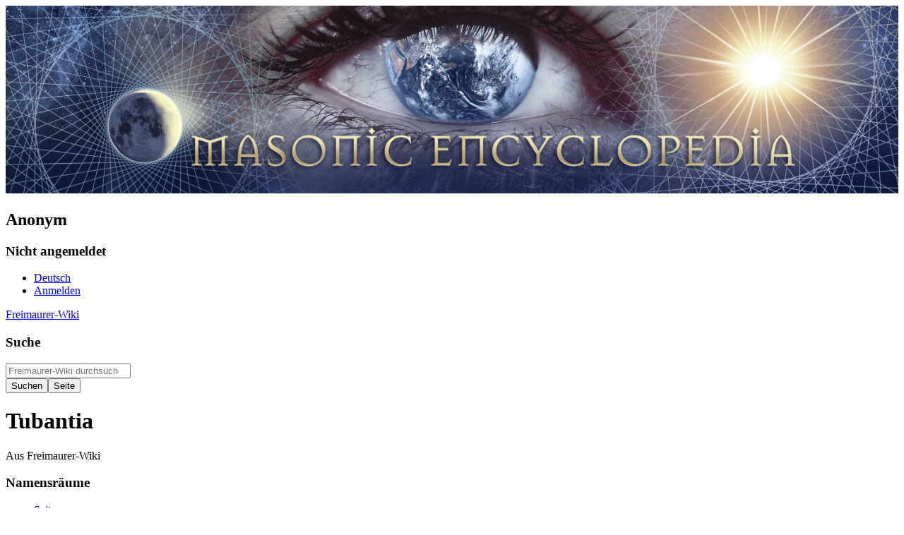

--- FILE ---
content_type: text/html; charset=UTF-8
request_url: https://freimaurer-wiki.de/index.php?title=Tubantia&oldid=50525
body_size: 24034
content:
<!DOCTYPE html>
<html class="client-nojs" lang="de" dir="ltr">
<head>
<meta charset="UTF-8"/>
<title>Tubantia – Freimaurer-Wiki</title>
<script>document.documentElement.className="client-js";RLCONF={"wgBreakFrames":false,"wgSeparatorTransformTable":[",\t.",".\t,"],"wgDigitTransformTable":["",""],"wgDefaultDateFormat":"dmy","wgMonthNames":["","Januar","Februar","März","April","Mai","Juni","Juli","August","September","Oktober","November","Dezember"],"wgRequestId":"fe0a2793ce5e897f0e996d9e","wgCSPNonce":false,"wgCanonicalNamespace":"","wgCanonicalSpecialPageName":false,"wgNamespaceNumber":0,"wgPageName":"Tubantia","wgTitle":"Tubantia","wgCurRevisionId":98049,"wgRevisionId":50525,"wgArticleId":10320,"wgIsArticle":true,"wgIsRedirect":false,"wgAction":"view","wgUserName":null,"wgUserGroups":["*"],"wgCategories":["Lexikon"],"wgPageContentLanguage":"de","wgPageContentModel":"wikitext","wgRelevantPageName":"Tubantia","wgRelevantArticleId":10320,"wgIsProbablyEditable":false,"wgRelevantPageIsProbablyEditable":false,"wgRestrictionEdit":[],"wgRestrictionMove":[],"wgMediaViewerOnClick":true,"wgMediaViewerEnabledByDefault":true,
"wgULSAcceptLanguageList":[],"wgULSCurrentAutonym":"Deutsch","wgULSPosition":"personal","wgULSisCompactLinksEnabled":true};RLSTATE={"site.styles":"ready","user.styles":"ready","user":"ready","user.options":"loading","mediawiki.action.styles":"ready","mediawiki.interface.helpers.styles":"ready","skins.timeless":"ready","ext.uls.pt":"ready"};RLPAGEMODULES=["site","mediawiki.page.ready","skins.timeless.js","mmv.head","mmv.bootstrap.autostart","ext.uls.compactlinks","ext.uls.interface"];</script>
<script>(RLQ=window.RLQ||[]).push(function(){mw.loader.implement("user.options@12s5i",function($,jQuery,require,module){mw.user.tokens.set({"patrolToken":"+\\","watchToken":"+\\","csrfToken":"+\\"});});});</script>
<link rel="stylesheet" href="/load.php?lang=de&amp;modules=ext.uls.pt%7Cmediawiki.action.styles%7Cmediawiki.interface.helpers.styles%7Cskins.timeless&amp;only=styles&amp;skin=timeless"/>
<script async="" src="/load.php?lang=de&amp;modules=startup&amp;only=scripts&amp;raw=1&amp;skin=timeless"></script>
<!--[if IE]><link rel="stylesheet" href="/skins/Timeless/resources/IE9fixes.css?ffe73" media="screen"/><![endif]-->
<meta name="generator" content="MediaWiki 1.39.7"/>
<meta name="robots" content="noindex,nofollow"/>
<meta name="format-detection" content="telephone=no"/>
<meta property="og:image" content="https://www.freimaurer-wiki.de/images/2/2a/Nieuw-Tableau-Tubantia-EL.jpg"/>
<meta property="og:image:width" content="1200"/>
<meta property="og:image:height" content="1982"/>
<meta property="og:image" content="https://www.freimaurer-wiki.de/images/2/2a/Nieuw-Tableau-Tubantia-EL.jpg"/>
<meta property="og:image:width" content="800"/>
<meta property="og:image:height" content="1322"/>
<meta property="og:image:width" content="640"/>
<meta property="og:image:height" content="1057"/>
<meta name="viewport" content="width=device-width, initial-scale=1.0, user-scalable=yes, minimum-scale=0.25, maximum-scale=5.0"/>
<link rel="icon" href="/favicon.ico"/>
<link rel="search" type="application/opensearchdescription+xml" href="/opensearch_desc.php" title="Freimaurer-Wiki (de)"/>
<link rel="EditURI" type="application/rsd+xml" href="https://www.freimaurer-wiki.de/api.php?action=rsd"/>
<link rel="alternate" type="application/atom+xml" title="Atom-Feed für „Freimaurer-Wiki“" href="/index.php?title=Spezial:Letzte_%C3%84nderungen&amp;feed=atom"/>
</head>
<body class="mediawiki ltr sitedir-ltr mw-hide-empty-elt ns-0 ns-subject page-Tubantia rootpage-Tubantia skin-timeless action-view skin--responsive"><div id="mw-wrapper"><div id="kopfgrafik__wrapper"><img id="kopfgrafik" src="https://www.freimaurer-wiki.de/deko/13.jpg" width="100%" height="auto"/><div class="visualClear"></div></div><div id="mw-header-container" class="ts-container"><div id="mw-header" class="ts-inner"><div id="user-tools"><div id="personal"><h2><span>Anonym</span></h2><div id="personal-inner" class="dropdown"><div role="navigation" class="mw-portlet" id="p-personal" title="Benutzermenü" aria-labelledby="p-personal-label"><h3 id="p-personal-label" lang="de" dir="ltr">Nicht angemeldet</h3><div class="mw-portlet-body"><ul lang="de" dir="ltr"><li id="pt-uls" class="mw-list-item active"><a class="uls-trigger" href="#"><span>Deutsch</span></a></li><li id="pt-login" class="mw-list-item"><a href="/index.php?title=Spezial:Anmelden&amp;returnto=Tubantia&amp;returntoquery=oldid%3D50525" title="Sich anzumelden wird gerne gesehen, ist jedoch nicht zwingend erforderlich. [o]" accesskey="o"><span>Anmelden</span></a></li></ul></div></div></div></div></div><div id="p-logo-text" class="mw-portlet" role="banner"><a id="p-banner" class="mw-wiki-title long" href="/index.php/Hauptseite">Freimaurer-Wiki</a></div><div class="mw-portlet" id="p-search"><h3 lang="de" dir="ltr"><label for="searchInput">Suche</label></h3><form action="/index.php" id="searchform"><div id="simpleSearch"><div id="searchInput-container"><input type="search" name="search" placeholder="Freimaurer-Wiki durchsuchen" aria-label="Freimaurer-Wiki durchsuchen" autocapitalize="sentences" title="Freimaurer-Wiki durchsuchen [f]" accesskey="f" id="searchInput"/></div><input type="hidden" value="Spezial:Suche" name="title"/><input class="searchButton mw-fallbackSearchButton" type="submit" name="fulltext" title="Suche nach Seiten, die diesen Text enthalten" id="mw-searchButton" value="Suchen"/><input class="searchButton" type="submit" name="go" title="Gehe direkt zu der Seite mit genau diesem Namen, falls sie vorhanden ist." id="searchButton" value="Seite"/></div></form></div></div><div class="visualClear"></div></div><div id="mw-header-hack" class="color-bar"><div class="color-middle-container"><div class="color-middle"></div></div><div class="color-left"></div><div class="color-right"></div></div><div id="mw-header-nav-hack"><div class="color-bar"><div class="color-middle-container"><div class="color-middle"></div></div><div class="color-left"></div><div class="color-right"></div></div></div><div id="menus-cover"></div><div id="mw-content-container" class="ts-container"><div id="mw-content-block" class="ts-inner"><div id="mw-content-wrapper"><div id="mw-content"><div id="content" class="mw-body" role="main"><div class="mw-indicators">
</div>
<h1 id="firstHeading" class="firstHeading mw-first-heading"><span class="mw-page-title-main">Tubantia</span></h1><div id="bodyContentOuter"><div id="siteSub">Aus Freimaurer-Wiki</div><div id="mw-page-header-links"><div role="navigation" class="mw-portlet tools-inline" id="p-namespaces" aria-labelledby="p-namespaces-label"><h3 id="p-namespaces-label" lang="de" dir="ltr">Namensräume</h3><div class="mw-portlet-body"><ul lang="de" dir="ltr"><li id="ca-nstab-main" class="selected mw-list-item"><a href="/index.php/Tubantia" title="Seiteninhalt anzeigen [c]" accesskey="c"><span>Seite</span></a></li><li id="ca-talk" class="new mw-list-item"><a href="/index.php?title=Diskussion:Tubantia&amp;action=edit&amp;redlink=1" rel="discussion" title="Diskussion zum Seiteninhalt (Seite nicht vorhanden) [t]" accesskey="t"><span>Diskussion</span></a></li></ul></div></div><div role="navigation" class="mw-portlet tools-inline" id="p-more" aria-labelledby="p-more-label"><h3 id="p-more-label" lang="de" dir="ltr">Mehr</h3><div class="mw-portlet-body"><ul lang="de" dir="ltr"><li id="ca-more" class="dropdown-toggle mw-list-item"><span>Mehr</span></li></ul></div></div><div role="navigation" class="mw-portlet tools-inline" id="p-views" aria-labelledby="p-views-label"><h3 id="p-views-label" lang="de" dir="ltr">Seitenaktionen</h3><div class="mw-portlet-body"><ul lang="de" dir="ltr"><li id="ca-view" class="selected mw-list-item"><a href="/index.php/Tubantia"><span>Lesen</span></a></li><li id="ca-viewsource" class="mw-list-item"><a href="/index.php?title=Tubantia&amp;action=edit&amp;oldid=50525" title="Diese Seite ist geschützt. Ihr Quelltext kann dennoch angesehen und kopiert werden. [e]" accesskey="e"><span>Quelltext anzeigen</span></a></li><li id="ca-history" class="mw-list-item"><a href="/index.php?title=Tubantia&amp;action=history" title="Frühere Versionen dieser Seite [h]" accesskey="h"><span>Versionsgeschichte</span></a></li></ul></div></div></div><div class="visualClear"></div><div id="bodyContent"><div id="contentSub"><div class="mw-message-box-warning mw-revision mw-message-box"><div id="mw-revision-info">Version vom 17. November 2014, 18:50 Uhr von <a href="/index.php/Benutzer:Goldapfel" class="mw-userlink" title="Benutzer:Goldapfel"><bdi>Goldapfel</bdi></a> <span class="mw-usertoollinks">(<a href="/index.php/Benutzer_Diskussion:Goldapfel" class="mw-usertoollinks-talk" title="Benutzer Diskussion:Goldapfel">Diskussion</a> | <a href="/index.php/Spezial:Beitr%C3%A4ge/Goldapfel" class="mw-usertoollinks-contribs" title="Spezial:Beiträge/Goldapfel">Beiträge</a>)</span></div><div id="mw-revision-nav">(<a href="/index.php?title=Tubantia&amp;diff=prev&amp;oldid=50525" title="Tubantia">Unterschied</a>) <a href="/index.php?title=Tubantia&amp;direction=prev&amp;oldid=50525" title="Tubantia">← Nächstältere Version</a> | <a href="/index.php/Tubantia" title="Tubantia">Aktuelle Version</a> (<a href="/index.php?title=Tubantia&amp;diff=cur&amp;oldid=50525" title="Tubantia">Unterschied</a>) | <a href="/index.php?title=Tubantia&amp;direction=next&amp;oldid=50525" title="Tubantia">Nächstjüngere Version →</a> (<a href="/index.php?title=Tubantia&amp;diff=next&amp;oldid=50525" title="Tubantia">Unterschied</a>)</div></div></div><div id="mw-content-text" class="mw-body-content mw-content-ltr" lang="de" dir="ltr"><div class="mw-parser-output"><p>Seite im Aufbau.
</p><p><br />
</p>
<div class="thumb tright"><div class="thumbinner" style="width:352px;"><a href="/index.php/Datei:Nieuw-Tableau-Tubantia-EL.jpg" class="image"><img alt="" src="/images/thumb/2/2a/Nieuw-Tableau-Tubantia-EL.jpg/350px-Nieuw-Tableau-Tubantia-EL.jpg" decoding="async" width="350" height="578" class="thumbimage" srcset="/images/2/2a/Nieuw-Tableau-Tubantia-EL.jpg 1.5x" data-file-width="500" data-file-height="826" /></a>  <div class="thumbcaption"><div class="magnify"><a href="/index.php/Datei:Nieuw-Tableau-Tubantia-EL.jpg" class="internal" title="vergrößern"></a></div>Mit freundlicher Genehmigung der Loge Tubantia. Arbeitsteppich von den Schwestern aus Resten zusammengenäht.</div></div></div>
<p><br /> 
</p>
<h2><span class="mw-headline" id="Loge_Tubantia">Loge Tubantia</span></h2>
<p>De Loge Tubantia is de oudste vrijmetselaarsloge in Twente. Zij is ruim 100 jaar oud maar desondanks zeer vitaal en een bron van activiteiten en inspiratie voor haar leden.
</p><p>De loge komt iedere dinsdagavond bijeen in het logegebouw aan de Dr. Coppesstraat 32 in Enschede. Vanaf eind juni tot half september zijn er geen logebijeenkomsten, wel een viertal over deze periode verspreide contactavonden.
</p><p>De loge telt ruim 60 leden waarvan velen de logeavonden trouw bezoeken. Jaarlijks treden een 2 à 3 nieuwe leden tot de loge toe.
</p><p>Omdat de werkwijze van de vrijmetselarij zeer bijzonder is en wij wederzijdse teleurstellingen willen voorkomen, is een uitvoerige kennismaking aan te raden. Gelukkig zijn er veel goede en informatieve boeken op de markt. Ook worden ieder jaar activiteiten georganiseerd om belangstellenden over onze werkwijze te informeren. Om lid te kunnen worden, moet je aan een aantal eisen voldoen. Zo kunnen alleen mannen lid worden en aan hun toetreding gaat een zorgvuldige ballotage vooraf. Een nieuw lid wordt ingewijd tot leerling, een jaar later wordt hij bevorderd tot gezel en nog een jaar later vindt de verheffing tot meester plaats. Tijdens deze plechtige bijeenkomsten kleedt men zich in donker kostuum, smoking of rok. Na afloop van deze bijeenkomsten gebruiken wij met elkaar een eenvoudige maar feestelijke maaltijd.
</p><p>Naast deze in de tempelruimte of loge te houden bijeenkomsten kennen we de zogenoemde comparitieavonden. Compareren is het tegenovergestelde van discussiëren. In een discussie probeert men elkaar te overtuigen. Tijdens een comparitie probeert men elkaar te begrijpen. Op deze avonden wordt er door één van de broeders een inleiding gehouden. Wij noemen zo'n inleiding een bouwstuk. Na afloop wordt hierover gecompareerd met als doel elkaar te begrijpen en te leren kennen. De onderwerpen die hierbij aan de orde komen zijn zeer divers. De avonden worden altijd afgesloten met een informeel deel, 7e graad genoemd, waar we de tijd hebben om onder het genot van een drankje met elkaar verder te praten.
</p><p>Het jaarprogramma van de loge, ook wel arbeidstafel genoemd, omvat een aantal activiteiten waar ook de partners van de broeders aan kunnen deelnemen. De loge is een normale vereniging binnen het Nederlandse recht. De loge heeft daartoe statuten en een reglement en is ingeschreven bij de kamer van koophandel.
</p><p>De loge is voor haar leden een levensschool. Zij biedt haar leden een nimmer eindigende weg van zoeken naar inzicht en een streven naar een bewustere levenshouding. De ontwikkeling van de mens en de mensheid acht de loge essentieel. Daarom heeft de loge ervoor gekozen een eigen steunstichting op te richten. Deze probeert middelen te vergaren om steun te verlenen aan activiteiten gericht op educatie en emancipatie in de 3e wereld en Oost-Europa.
</p>
<h2><span id="Loge_Tubantia_.28Deutsch.29"></span><span class="mw-headline" id="Loge_Tubantia_(Deutsch)">Loge Tubantia (Deutsch)</span></h2>
<p>Übersetzung aus dem Niederländischen von H. Thorandt
</p><p>Die Loge Tubantia ist die älteste Freimaurerloge in Twente. Sie ist gut 100 Jahre alt oder älter, dennoch ist sie sehr vital und eine Quelle der Aktivität und Inspiration für ihre Mitglieder.  
</p><p>Die Loge kommt jeden Dienstagabend in ihrem Logegebäude auf die Dr. Coppes-Straße 32 in Enschede zusammen. Vom ersten Juni bis Mitte September treffen sich die Brüder, danach sind keine Logenzusammenkünfte mehr, aber im letzten Jahresviertel gibt es verstreute Kontakte.
</p><p>Die Loge besitze mehr als 60 Mitglieder, von denen viele die Logenabende treu besuchen. Jährlich treten 2 bis 3 neue Mitglieder in die Loge ein.
</p><p>Weil die Arbeitsweise der Freimaurer sehr besonders ist und wir gegenseitige Enttäuschungen vermeiden wollen, ist ein vorheriges Kennenlernen ratsam. Glücklicherweise gibt es viele gute und informative Bücher auf dem Markt. 
Auch werden jedes Jahr Aktivitäten organisiert um aufmerksam auf unsere Arbeitsweise zu machen und zu informieren. 
So können allein Männer Mitglied werden und ihrem Beitritt geht eine sorgfältige Ballotage voraus. Ein neues Mitglied wird zum Lehrling eingeweiht, ein Jahr später wird er befördert zum Gesellen und noch ein Jahr später die Erhebung zum Meister statt. 
Während dieser feierlichen Versammlung kleidet man sich in dunkle Kostüme, Smoking oder Anzug. Nach Ablauf dieser Versammlung halten wir eine einfache aber sehr festliche Mahlzeit ab. 
</p><p><br />
</p>
<h2><span class="mw-headline" id="Links">Links</span></h2>
<ul><li><a rel="nofollow" class="external text" href="http://www.vrijmetselarij.nl/">Website der Loge Tubantia</a></li></ul>
<!-- 
NewPP limit report
Cached time: 20260123033150
Cache expiry: 86400
Reduced expiry: false
Complications: []
CPU time usage: 0.003 seconds
Real time usage: 0.004 seconds
Preprocessor visited node count: 10/1000000
Post‐expand include size: 0/2097152 bytes
Template argument size: 0/2097152 bytes
Highest expansion depth: 2/100
Expensive parser function count: 0/100
Unstrip recursion depth: 0/20
Unstrip post‐expand size: 0/5000000 bytes
-->
<!--
Transclusion expansion time report (%,ms,calls,template)
100.00%    0.000      1 -total
-->

<!-- Saved in RevisionOutputCache with key fm-wiki:rcache:50525:dateformat=default and timestamp 20260123033150 and revision id 50525.
 -->
</div></div><div class="printfooter">
Abgerufen von „<a dir="ltr" href="https://www.freimaurer-wiki.de/index.php?title=Tubantia&amp;oldid=50525">https://www.freimaurer-wiki.de/index.php?title=Tubantia&amp;oldid=50525</a>“</div>
<div class="visualClear"></div></div></div></div></div><div id="content-bottom-stuff"><div id="catlinks" class="catlinks" data-mw="interface"><div id="mw-normal-catlinks" class="mw-normal-catlinks"><a href="/index.php/Spezial:Kategorien" title="Spezial:Kategorien">Kategorie</a>: <ul><li><a href="/index.php/Kategorie:Lexikon" title="Kategorie:Lexikon">Lexikon</a></li></ul></div></div></div></div><div id="mw-site-navigation"><div id="p-logo" class="mw-portlet" role="banner"><a class="mw-wiki-logo fallback" href="/index.php/Hauptseite" title="Hauptseite"></a></div><div id="site-navigation" class="sidebar-chunk"><h2><span>Navigation</span></h2><div class="sidebar-inner"><div role="navigation" class="mw-portlet" id="p-navigation" aria-labelledby="p-navigation-label"><h3 id="p-navigation-label" lang="de" dir="ltr">Navigation</h3><div class="mw-portlet-body"><ul lang="de" dir="ltr"><li id="n-Home" class="mw-list-item"><a href="/index.php/Hauptseite"><span>Home</span></a></li><li id="n-zum-Lexikon" class="mw-list-item"><a href="/index.php/Kategorie:Lexikon"><span>zum Lexikon</span></a></li><li id="n-der-Verein" class="mw-list-item"><a href="/index.php/Freunde_und_F%C3%B6rderer_des_Freimaurer-Wiki_e.V."><span>der Verein</span></a></li><li id="n-Spenden" class="mw-list-item"><a href="/index.php/Finanzierung"><span>Spenden</span></a></li><li id="n-Chronik" class="mw-list-item"><a href="/index.php/Freimaurer-Wiki:Gemeinschaftsportal"><span>Chronik</span></a></li><li id="n-Nutzungsbedingungen" class="mw-list-item"><a href="/index.php/Freimaurer-Wiki:Nutzungsbedingungen"><span>Nutzungsbedingungen</span></a></li><li id="n-Datenschutz" class="mw-list-item"><a href="/index.php/Freimaurer-Wiki:Datenschutz"><span>Datenschutz</span></a></li><li id="n-Impressum" class="mw-list-item"><a href="/index.php/Freimaurer-Wiki:Impressum"><span>Impressum</span></a></li><li id="n-currentevents" class="mw-list-item"><a href="/index.php/Freimaurer-Wiki:Aktuelle_Ereignisse" title="Hintergrundinformationen zu aktuellen Ereignissen"><span>Aktuelle Ereignisse</span></a></li><li id="n-recentchanges" class="mw-list-item"><a href="/index.php/Spezial:Letzte_%C3%84nderungen" title="Liste der letzten Änderungen in diesem Wiki [r]" accesskey="r"><span>Letzte Änderungen</span></a></li><li id="n-Alle-Seiten" class="mw-list-item"><a href="/index.php/Spezial:Alle_Seiten"><span>Alle Seiten</span></a></li><li id="n-Hilfe" class="mw-list-item"><a href="/index.php/Hilfe:Hilfe"><span>Hilfe</span></a></li></ul></div></div></div></div><div id="site-tools" class="sidebar-chunk"><h2><span>Wikiwerkzeuge</span></h2><div class="sidebar-inner"><div role="navigation" class="mw-portlet" id="p-tb" aria-labelledby="p-tb-label"><h3 id="p-tb-label" lang="de" dir="ltr">Wikiwerkzeuge</h3><div class="mw-portlet-body"><ul lang="de" dir="ltr"><li id="t-specialpages" class="mw-list-item"><a href="/index.php/Spezial:Spezialseiten" title="Liste aller Spezialseiten [q]" accesskey="q"><span>Spezialseiten</span></a></li></ul></div></div></div></div></div><div id="mw-related-navigation"><div id="page-tools" class="sidebar-chunk"><h2><span>Seitenwerkzeuge</span></h2><div class="sidebar-inner"><div role="navigation" class="mw-portlet emptyPortlet" id="p-cactions" title="Weitere Optionen" aria-labelledby="p-cactions-label"><h3 id="p-cactions-label" lang="de" dir="ltr">Seitenwerkzeuge</h3><div class="mw-portlet-body"><ul lang="de" dir="ltr"></ul></div></div><div role="navigation" class="mw-portlet emptyPortlet" id="p-userpagetools" aria-labelledby="p-userpagetools-label"><h3 id="p-userpagetools-label" lang="de" dir="ltr">Benutzerseitenwerkzeuge</h3><div class="mw-portlet-body"><ul lang="de" dir="ltr"></ul></div></div><div role="navigation" class="mw-portlet" id="p-pagemisc" aria-labelledby="p-pagemisc-label"><h3 id="p-pagemisc-label" lang="de" dir="ltr">Mehr</h3><div class="mw-portlet-body"><ul lang="de" dir="ltr"><li id="t-whatlinkshere" class="mw-list-item"><a href="/index.php/Spezial:Linkliste/Tubantia" title="Liste aller Seiten, die hierher verlinken [j]" accesskey="j"><span>Links auf diese Seite</span></a></li><li id="t-recentchangeslinked" class="mw-list-item"><a href="/index.php/Spezial:%C3%84nderungen_an_verlinkten_Seiten/Tubantia" rel="nofollow" title="Letzte Änderungen an Seiten, die von hier verlinkt sind [k]" accesskey="k"><span>Änderungen an verlinkten Seiten</span></a></li><li id="t-print" class="mw-list-item"><a href="javascript:print();" rel="alternate" title="Druckansicht dieser Seite [p]" accesskey="p"><span>Druckversion</span></a></li><li id="t-permalink" class="mw-list-item"><a href="/index.php?title=Tubantia&amp;oldid=50525" title="Dauerhafter Link zu dieser Seitenversion"><span>Permanenter Link</span></a></li><li id="t-info" class="mw-list-item"><a href="/index.php?title=Tubantia&amp;action=info" title="Weitere Informationen über diese Seite"><span>Seiten­­informationen</span></a></li><li id="t-pagelog" class="mw-list-item"><a href="/index.php?title=Spezial:Logbuch&amp;page=Tubantia"><span>Seitenlogbücher</span></a></li></ul></div></div></div></div><div id="catlinks-sidebar" class="sidebar-chunk"><h2><span>Kategorien</span></h2><div class="sidebar-inner"><div id="sidebar-normal-catlinks" class="mw-normal-catlinks"><div role="navigation" class="mw-portlet" id="p-normal-catlinks" aria-labelledby="p-normal-catlinks-label"><h3 id="p-normal-catlinks-label" lang="de" dir="ltr">Kategorien</h3><div class="mw-portlet-body"><ul><li><a href="/index.php/Kategorie:Lexikon" title="Kategorie:Lexikon">Lexikon</a></li></ul></div></div></div></div></div></div><div class="visualClear"></div></div></div><div id="mw-footer-container" class="mw-footer-container ts-container"><div id="mw-footer" class="mw-footer ts-inner" role="contentinfo" lang="de" dir="ltr"><ul id="footer-icons"><li id="footer-poweredbyico" class="footer-icons"><a href="https://www.mediawiki.org/"><img src="/resources/assets/poweredby_mediawiki_88x31.png" alt="Powered by MediaWiki" srcset="/resources/assets/poweredby_mediawiki_132x47.png 1.5x, /resources/assets/poweredby_mediawiki_176x62.png 2x" width="88" height="31" loading="lazy"/></a></li></ul><div id="footer-list"><ul id="footer-info"><li id="footer-info-lastmod"> Diese Seite wurde zuletzt am 17. November 2014 um 18:50 Uhr bearbeitet.</li></ul><ul id="footer-places"><li id="footer-places-privacy"><a href="/index.php/Freimaurer-Wiki:Datenschutz">Datenschutz</a></li><li id="footer-places-about"><a href="/index.php/Freimaurer-Wiki:%C3%9Cber_Freimaurer-Wiki">Über Freimaurer-Wiki</a></li><li id="footer-places-disclaimer"><a href="/index.php/Freimaurer-Wiki:Impressum">Impressum</a></li></ul></div><div class="visualClear"></div></div></div></div><!-- Matomo -->
        <script>
		var _paq = window._paq = window._paq || [];
		_paq.push(["trackPageView"]);
		_paq.push(["enableLinkTracking"]);
		(function() {
				var u="//www.freimaurer-wiki.de/matomo/";
				_paq.push(["setTrackerUrl", u+"matomo.php"]);
				_paq.push(["setSiteId", "1"]);
				var d=document, g=d.createElement("script"), s=d.getElementsByTagName("script")[0];
				g.async=true; g.src=u+"matomo.js"; s.parentNode.insertBefore(g,s);
		})();
		</script>
<script>(RLQ=window.RLQ||[]).push(function(){mw.config.set({"wgPageParseReport":{"limitreport":{"cputime":"0.003","walltime":"0.004","ppvisitednodes":{"value":10,"limit":1000000},"postexpandincludesize":{"value":0,"limit":2097152},"templateargumentsize":{"value":0,"limit":2097152},"expansiondepth":{"value":2,"limit":100},"expensivefunctioncount":{"value":0,"limit":100},"unstrip-depth":{"value":0,"limit":20},"unstrip-size":{"value":0,"limit":5000000},"timingprofile":["100.00%    0.000      1 -total"]},"cachereport":{"timestamp":"20260123033150","ttl":86400,"transientcontent":false}}});mw.config.set({"wgBackendResponseTime":80});});</script>
</body>
</html>